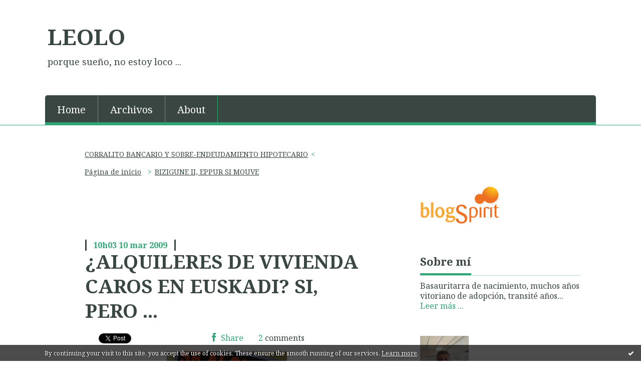

--- FILE ---
content_type: text/html; charset=utf-8
request_url: http://leolo.blogspirit.com/archive/2009/03/12/%C2%BFalquileres-de-vivienda-caros-en-euskadi.html
body_size: 13851
content:
<!DOCTYPE html>
<!--[if lte IE 6]><html class="ie6 ie67 ie678" lang="es"><![endif]-->
<!--[if IE 7]><html class="ie7 ie67 ie678" lang="es"><![endif]-->
<!--[if IE 8]><html class="ie8 ie678" lang="es"><![endif]-->
<!--[if IE 9]><html class="ie9" lang="es"><![endif]-->
<!--[if (gt IE 9)|!(IE)]<!--><html lang="es"><!--<![endif]-->
<head>
<meta charset="UTF-8"/>
<title>¿ALQUILERES DE VIVIENDA CAROS EN EUSKADI? SI, PERO ... - LEOLO</title>
<meta name="viewport" content="width=device-width,initial-scale=1"/>
<meta name="description" content="Leo en varios medios de comunicación que en Euskadi tenemos los alquileres mas caros de toda España . El titular, como otros muchos, es, sin más,..."/>
<meta name="keywords" content="vivienda,alquiler,precios de los alquileres,políticas públicas de vivienda y suelo,gobierno vasco,fotocasa,lozone"/>
<meta name="robots" content="index,follow"/>
<meta property="og:title" content="¿ALQUILERES DE VIVIENDA CAROS EN EUSKADI? SI, PERO ... - LEOLO"/>
<meta property="og:description" content="Leo en varios medios de comunicación que en Euskadi tenemos los alquileres mas caros de toda España . El titular, como otros muchos, es, sin más,..."/>
<meta property="og:image" content="https://size.blogspirit.net/blogspirit.com/leolo/560/media/00/00/1014842363.jpg"/>
<link rel="stylesheet" href="https://static.blogspirit.com/backend/skins/skin8/2da575.css"/>
<link rel="stylesheet" href="/style.css?1728297929"/>
<!--[if (gt IE 8)|!(IE)]<!-->
<link href="https://fonts.googleapis.com/css?family=Noto+Serif:400,400italic,700,700italic|" rel="stylesheet"/>
<!--<![endif]-->
<!--[if lte IE 8]>
<link href="https://fonts.googleapis.com/css?family=Noto+Serif:400" rel="stylesheet"/>
<link href="https://fonts.googleapis.com/css?family=Noto+Serif:400italic" rel="stylesheet"/>
<link href="https://fonts.googleapis.com/css?family=Noto+Serif:700" rel="stylesheet"/>
<link href="https://fonts.googleapis.com/css?family=Noto+Serif:700italic" rel="stylesheet"/>
<![endif]-->
<link rel="stylesheet" href="https://static.blogspirit.com/backend/css/font/font-awesome.min.css"/>
<!--[if IE 7]><link rel="stylesheet" href="https://static.blogspirit.com/backend/css/font/font-awesome-ie7.min.css"/><![endif]--><link rel="shortcut icon" href="https://static.blogspirit.com/backend/graphics/favicon.ico"/>
<link rel="alternate" type="application/atom+xml" title="Atom" href="http://leolo.blogspirit.com/atom.xml"/>
<link rel="alternate" type="application/rss+xml" title="RSS" href="http://leolo.blogspirit.com/index.rss"/>
<link rel="EditURI" type="application/rsd+xml" title="RSD" href="https://www.blogspirit.com/admin/rsd/98967"/>
<link rel="start" href="http://leolo.blogspirit.com/" title="Home"/>
<link rel="canonical" href="http://leolo.blogspirit.com/archive/2009/03/12/¿alquileres-de-vivienda-caros-en-euskadi.html"/>
<link rel="prev" href="http://leolo.blogspirit.com/archive/2009/02/27/corralito-y-no-corralito-ladrillil.html" title="CORRALITO BANCARIO Y SOBRE-ENDEUDAMIENTO HIPOTECARIO"/><link rel="next" href="http://leolo.blogspirit.com/archive/2009/03/12/bizigune-ii-arranca.html" title="BIZIGUNE II, EPPUR SI MOUVE"/><!--[if lt IE 9]><script src="http://html5shiv.googlecode.com/svn/trunk/html5.js"></script><![endif]-->
<!-- start script --><script src="//platform.linkedin.com/in.js"></script><!-- end script --><style type="text/css">#banner-blogspirit-container img {    border-width: 0;}#banner-blogspirit-container {    border-bottom: 2px solid #7c7db4;    text-align: left;    background-color: #b6addb;    display: none;}#banner-blogspirit-left {    text-align: left;    background-color: transparent;    display: inline;}#banner-blogspirit-right {    float:right;    background-color:transparent;    display: inline;}</style>
<style type="text/css">
body {
margin-bottom: 0px;
}
#footer {
clear: both;
text-align: center;
font-size: 65%;
width: auto;
margin: 2em auto 0px auto;
color: #000;
line-height: 210%;
display: block;
padding: 5px 15px;
background: #fff;
border-top: 1px solid #000;
}
#footer a {
color: #000;
text-decoration: underline;
background-color: transparent;
display: inline;
}
#footer a:hover {
color: #000;
text-decoration: underline;
background-color: transparent;
display: inline;
}
</style>
</head><body id="page-permalink" itemscope="itemscope" itemtype="http://schema.org/WebPage">
<div data-cookie="off"><p data-close><a href="#" title="I have read this message"><span class="ui-icon ui-icon-check">Ok</span></a></p><p data-text>By continuing your visit to this site, you accept the use of cookies. These ensure the smooth running of our services. <a href="http://starter.blogspirit.com/cookies.html" title="Learn more about cookies" target="_blank">Learn more</a>.</p></div><style>[data-cookie]{display:none;position:fixed;backface-visibility:hidden;bottom:0;left:0;width:100%;background:black;background:url([data-uri]);color:white;padding:.5em 0;text-align:center;z-index:9999;}
[data-cookie~="on"]{display:block;}
[data-cookie] p{color:white;font-size:12px;margin:0;padding:0 .5em;line-height:1.3em;text-shadow:1px 0 3px rgba(0,0,0,1);}
[data-cookie] a{color:white;}
[data-cookie] [data-text]{margin:1px auto 0;text-align:left;max-width:980px;}
[data-cookie] [data-close]{float:right;margin:0 .5em;}
[data-cookie] .ui-icon{background-image: url(//download.jqueryui.com/themeroller/images/ui-icons_ffffff_256x240.png);}
.ui-icon-check {background-position: -64px -144px;}
.ui-icon {height: 16px;width: 16px;}
.ui-icon {background-repeat: no-repeat;display: block;overflow: hidden;text-indent: -99999px;}
@media print {[data-cookie]{display:none;}}
</style>
<div class="wrapper">
<div class="container">
<!--[if lte IE 7><p class="alert">You are using an <strong>outdated</strong> browser. Please <a href="http://browsehappy.com/" target="_blank">upgrade your browser</a>.</p><![endif]-->
<a href="#content" class="skip-link" accesskey="s">Skip to content</a>
<header class="header-main" role="banner" itemscope="itemscope" itemtype="http://schema.org/WPHeader">
<div class="main-inner">
<!-- start top --><div class="row-fluid"><div class="span9"><!-- widget heading on -->
<div class="box box-heading" id="box-heading-11154">
<div class="box-header">
<h1><a href="http://leolo.blogspirit.com/">LEOLO</a></h1>
</div>
<div class="box-body">
<h2>porque sueño, no estoy loco ...</h2>
</div>
</div>
<!-- widget heading off --></div></div><div class="row-fluid"><div class="span12"><!-- widget menu on -->
<div role="navigation" class="box box-menu box-menu-sticky" id="box-menu-11156">
<div class="box-body">
<span class="menu-switcher" id="display-navigation"><i class="icon icon-reorder"></i></span><nav role="navigation" id="navigation-to-display">
<ul role="menu">
<li role="menuitem"><a href="/">Home</a></li>
<li class="masked-on-mobile" role="menuitem"><a href="/archives">Archivos</a></li>
<li role="menuitem"><a href="/about.html">About</a></li>
<li class="revealed-on-mobile" role="menuitem" tabindex="-1"><a href="http://leolo.blogspirit.com/">Notas</a></li>
<li class="revealed-on-mobile" role="menuitem" tabindex="-1"><a href="http://leolo.blogspirit.com/archives#archive-categories">Categorías</a></li><li class="revealed-on-mobile" role="menuitem" tabindex="-1"><a href="http://leolo.blogspirit.com/archives#archive-months">Archivos</a></li>
</ul>
</nav>
</div>
</div>
<!-- widget menu off --></div></div><!-- end top --></div>
</header>
<div class="body-main" role="main">
<div class="main-inner">
<div class="row-fluid">
<div class="span8">
<main role="main">
<section class="content-intro">
<nav role="navigation" itemprop="breadcrumb">
<ul role="menu" class="article-nav">
<li role="menuitem" class="breadcrumb-previous"><a href="http://leolo.blogspirit.com/archive/2009/02/27/corralito-y-no-corralito-ladrillil.html">CORRALITO BANCARIO Y SOBRE-ENDEUDAMIENTO HIPOTECARIO</a></li><li role="menuitem" class="breadcrumb-root"><a href="http://leolo.blogspirit.com/">Página de inicio</a></li>
<li role="menuitem" class="breadcrumb-next"><a href="http://leolo.blogspirit.com/archive/2009/03/12/bizigune-ii-arranca.html">BIZIGUNE II, EPPUR SI MOUVE</a></li></ul>
</nav>
</section>
<section class="content" id="content" itemprop="mainContentOfPage">
<div class="content-body">
<!-- widget article on -->
<article class="box box-article" role="article" id="article1724426" itemscope="itemscope" itemtype="http://schema.org/BlogPosting" data-url="http://leolo.blogspirit.com/archive/2009/03/12/¿alquileres-de-vivienda-caros-en-euskadi.html">
<header class="box-header">
<div class="pre-article-title">
<div><!-- start post 1 --><!-- end post 1 --></div>
</div>
<span class="date box-article-date">
<time pubdate="pubdate" datetime="2009-03-10T10:03:00" itemprop="datePublished">
<span class="date-hour-minute">10h03</span>
<span class="date-day">10</span>
<span class="date-month-year">mar 2009</span>
</time>
</span>
<h1 itemprop="name headline"><a href="http://leolo.blogspirit.com/archive/2009/03/12/¿alquileres-de-vivienda-caros-en-euskadi.html">¿ALQUILERES DE VIVIENDA CAROS EN EUSKADI? SI, PERO ...</a></h1>
<div class="post-article-title">
<div><!-- start post 2 --><span class="box-article-link box-article-linkedin">
<script type="IN/Share" data-url="http://leolo.blogspirit.com/archive/2009/03/12/¿alquileres-de-vivienda-caros-en-euskadi.html"></script>
</span><span class="box-article-link box-article-twitter">
<a href="https://twitter.com/share" class="twitter-share-button" data-url="http://leolo.blogspirit.com/archive/2009/03/12/¿alquileres-de-vivienda-caros-en-euskadi.html" data-text="¿ALQUILERES DE VIVIENDA CAROS EN EUSKADI? SI, PERO ..." data-lang="es" data-count="horizontal">Tweet</a>
<script>!function(d,s,id){var js,fjs=d.getElementsByTagName(s)[0],p=/^http:/.test(d.location)?'http':'https';if(!d.getElementById(id)){js=d.createElement(s);js.id=id;js.src=p+'://platform.twitter.com/widgets.js';fjs.parentNode.insertBefore(js,fjs);}}(document, 'script', 'twitter-wjs');</script>
</span><span class="box-article-link box-article-facebook-like">
<iframe src="https://www.facebook.com/plugins/like.php?href=http%3A%2F%2Fleolo.blogspirit.com%2Farchive%2F2009%2F03%2F12%2F%C2%BFalquileres-de-vivienda-caros-en-euskadi.html&amp;layout=button_count&amp;show_faces=false&amp;width=100&amp;action=like&amp;colorscheme=light" scrolling="no" frameborder="0" allowTransparency="true" style="width:100px;height:22px"></iframe>
</span><span class="box-article-link box-article-facebook-share">
<a href="http://www.facebook.com/share.php?u=http%3A%2F%2Fleolo.blogspirit.com%2Farchive%2F2009%2F03%2F12%2F%C2%BFalquileres-de-vivienda-caros-en-euskadi.html&amp;t=%C2%BFALQUILERES+DE+VIVIENDA+CAROS+EN+EUSKADI%3F+SI%2C+PERO+..." target="_blank" rel="nofollow">
<span class="icon icon-facebook"></span>
<span class="social-action">Share</span>
</a>
</span><span class="box-article-link box-article-comments">
<a href="http://leolo.blogspirit.com/archive/2009/03/12/¿alquileres-de-vivienda-caros-en-euskadi.html#article-comments" rel="nofollow">
<span class="article-comments-pre"></span>
<span class="article-comments-count">2</span>&nbsp;<span class="article-comments-post">comments</span>
</a>
</span>
<!-- end post 2 --></div>
</div>
</header>
<section class="clearfix box-body" itemprop="articleBody">
<div style="text-align: center"><img src="http://leolo.blogspirit.com/media/00/00/1014842363.jpg" alt="2314812312_d6daf2b418.jpg" style="border-width: 0; margin: 0.7em 0;" id="media-329989" /></div> <p style="margin: 12pt 0cm; text-align: justify;" class="NotaPrensaEntradilla">Leo en varios medios de comunicación que <a href="http://www.noticiasdealava.com/ediciones/2009/03/11/sociedad/euskadi/d11eus15.1186371.php">en Euskadi tenemos los alquileres mas caros de toda España</a>. <strong>El titular, como otros muchos, es, sin más, mentira.</strong> Y me explico.</p> <p style="margin: 12pt 0cm; text-align: justify;" class="NotaPrensaEntradilla">Los medios han manejado el precio del metro cuadrado de vivienda libre en alquiler (11.57 euros el metro cuadrado) proporcionado por una empresa privada sin radicación en Euskadi (Fotocasa) y han deducido que ese es el precio del alquiler en Euskadi. La realidad es algo más compleja.</p> <p style="margin: 12pt 0cm; text-align: justify;" class="NotaPrensaEntradilla">El último estudio de oferta inmobiliaria del Gobierno Vasco determina que a diciembre del 2008 había en Euskadi 2.999 viviendas ofertadas en alquiler. Por seguir la misma metodología que el estudio de la empresa privada antes citada, tomaré el ratio de euros/metro cuadrado: el alquiler de vivienda libre en Euskadi está en el entorno de los 11.5 euros el metro cuadrado, pero el de vpo está en 4,5 euros el metro cuadrado y el de vivienda social en menos de 1.5 euros el metro cuadrado.</p> <p style="margin: 12pt 0cm; text-align: justify;" class="NotaPrensaEntradilla">Muchos os preguntaréis ¿y que más da a cuanto esté el metro cuadrado de alquiler protegido (pensando que es una parte marginal del mercado)? Sin embargo, la realidad es muy diferente. <span style="color: #000080;"><strong>Al menos el 65% de la oferta de vivienda en alquiler en Euskadi es vivienda protegida, social o alojamientos dotacionales.</strong> <span style="color: #000000;">Ni que decir tiene que en el resto de CCAA españolas el alquiler protegido es una parte marginal (por debajo del 2%) del total de la vivienda ofrecida en alquiler.</span></span></p> <p style="margin: 12pt 0cm; text-align: justify;" class="NotaPrensaEntradilla">De todo lo anterior se deduce que el precio de la vivienda en alquiler en Euskadi está por debajo de los 5 euros por metro cuadrado (si tenemos en cuenta el tamaño de la oferta y el precio del alquiler libre y el protegido), muy lejos de los 11,57 euros metro cuadrado del estudio de Fotocasa.&nbsp;<span style="color: #ff0000;"><strong>Obviamente Euskadi no tiene, en conjunto,&nbsp;los alquileres más caros de España, sino unos de los más baratos entre las CCAA de renta alta. Lo anterior, desgraciadamente no obsta para que Euskadi tenga alquileres de mercado muy caros.</strong></span></p> <p style="margin: 12pt 0cm; text-align: justify;" class="NotaPrensaEntradilla"><span style="color: #000000;">Dicho todo lo anterior, <strong>es evidente que la situación en Euskadi dista mucho de ser idílica.</strong> La oferta de vivienda en alquiler es todavía escasa y poco accesible. El mercado en este área no funciona (pocas viviendas que son o muy caras o de muy baja calidad en un entorno de escasa o deficiente profesionalización). Y las Administraciones solo recientemente han empezado a promocionar el alquiler público (disponemos ya de un parque de 17.000 viviendas públicas en alquiler, cuando en el año 2001 estábamos por debajo de las 700) y, hasta la fecha, no disponen de un servicio público de alquiler con dimensión suficiente como para compararse con sus homólogos del norte y centro de la UE.</span></p> <p style="margin: 12pt 0cm; text-align: justify;" class="NotaPrensaEntradilla"><span style="color: #000000;">Sea como sea, aprovecho mi blog para matizar las inexactitudes que se dicen en los medios de comunicación, en este caso sobre el precio del alquiler en Euskadi,&nbsp;como consecuencia de la caída en el olvido de aquella sana costumbre de contrastar las fuentes, algo que se hacía en el periodismo de principios del siglo XX, pero que hoy ya casi nadie y casi nunca se hace.</span></p> <p style="margin: 12pt 0cm; text-align: justify;" class="NotaPrensaEntradilla">&nbsp;&nbsp;</p> <p style="text-align: left;"><span class="technoratitag"><b><span style="text-decoration: underline;">ARTICULOS ANTERIORES EN ESTE BLOG QUE TRATAN DE&nbsp;TEMAS RELACIONADOS&nbsp;Y QUE PUEDE INTERESARTE:</span></b></span></p> <ul> <li><a href="http://leolo.blogspirit.com/archive/2009/02/12/2001-2008-parque-publico-de-alquiler-en-euskadi.html">PARQUE PUBLICO DE ALQUILER EN EUSKADI</a></li> <li><a href="http://leolo.blogspirit.com/archive/2009/02/04/entrevista-a-jesus-leal.html">¿PORQUE COMPRAR UNA VIVIENDA SI LUEGO VIVIMOS ALQUILADOS AL BANCO?</a></li> <li><a href="http://leolo.blogspirit.com/archive/2009/02/08/no-mas-vivienda-y-si-mas-alquiler-asequible.html">NO MAS VIVIENDA Y SI MAS VIVIENDA ASEQUIBLE EN ALQUILER</a></li> <li><a href="http://leolo.blogspirit.com/archive/2009/02/02/vivienda-social-en-alquiler-para-los-parados-que-pierdan-su.html">VIVIENDA SOCIAL EN ALQUILER PARA LOS PARADOS QUE PIERDAN SU VIVIENDA (EN EUSKADI)</a></li> <li><a href="http://leolo.blogspirit.com/archive/2009/02/04/entrevista-iker.html">NUNCA HEMOS VISTO DEFENDER EL ALQUILER A LOS AYUNTAMIENTOS VASCOS COMO AHORA</a></li> <li><a href="http://leolo.blogspirit.com/archive/2009/02/09/delicioso-editorial-de-el-diario-el-correo-sobre-la-vivienda.html">NOVEDOSO EDITORIAL DEL DIARIO EL CORREO SOBRE LA VIVIENDA</a></li> <li><a href="http://leolo.blogspirit.com/archive/2009/01/07/se-nos-va-una-buena-oportunidad-de-configurar-el-servicio-pu.html">VAMOS A PERDER EL TREN DEL SERVICIO PUBLICO DE VIVIENDA EN ESPAÑA</a></li> <li><a href="http://leolo.blogspirit.com/archive/2009/01/05/%C2%BFpor-fin-nueva-cultura-del-alquiler.html">¿POR FIN UNA NUEVA CULTURA DEL ALQUILER?</a></li> <li><a href="http://leolo.blogspirit.com/archive/2008/12/02/los-alquileres-sociales-del-pse-de-patxi-lopez.html">LOS ALQUILERES "SOCIALES" DEL PSE DE PATXI LOPEZ</a></li> <li><a href="http://leolo.blogspirit.com/archive/2008/11/21/ya-no-hay-excusas-para-configurar-un-parque-de-alquiler-publ.html">YA NO HAY EXCUSAS EN EUSKADI PARA NO TENER UN PARQUE PUBLICO DE ALQUILER</a></li> <li><a href="http://leolo.blogspirit.com/archive/2008/11/04/tratando-de-aprovechar-la-crisis-del-sector-inmobiliario-a-f.html">APROVECHANDO LA CRISIS DEL SECTOR INMOBILIARIO A FAVOR DEL ALQUILER SOCIAL Y DE LA MOVILIZACION DE VIVIENDA VACIA</a></li> <li><a href="http://leolo.blogspirit.com/archive/2007/10/29/bizigune-funciona-bizigune-cumple-bizigune-evoluciona.html">BIZIGUNE FUNCIONA, BIZIGUNE CUMPLE, BIZIGUNE EVOLUCIONA</a></li> <li><a href="http://leolo.blogspirit.com/archive/2008/06/24/matizadas-reglas-de-calculo-de-los-alquilres-protegidos.html">PERFECCIONAMIENTO DE LAS REGLAS DE CALCULO DE LOS ALQUILERES PROTEGIDOS EN EUSKADI</a></li> <li><a href="http://leolo.blogspirit.com/archive/2007/11/15/15.html">MAS RECURSOS PARA LOS AYUNTAMIENTOS VASCOS PARA PROMOVER MAS VIVIENDA PROTEGIDA, ESPECIALMENTE EN ALQUILER</a></li> <li><a href="http://leolo.blogspirit.com/archive/2006/11/10/la-apuesta-del-gobierno-vasco-por-el-alquiler-de-la-vivienda.html">LA APUESTA POR EL ALQUILER DE VIVIENDA PROTEGIDA DEL GOBIERNO VASCO</a></li> <li><a href="http://leolo.blogspirit.com/archive/2007/12/06/ataque-a-la-vivienda-protegida-en-alquiler.html">¿QUE ALQUILER DE VIVIENDA PROTEGIDA CONSIDERAS JUSTO DESDE EL PUNTO DE VISTA SOCIAL?</a></li> <li><a href="http://leolo.blogspirit.com/archive/2007/10/20/el-ararteko-y-la-vivienda.html">EL ARARTEKO Y LA VIVIENDA PROTEGIDA EN ALQUILER</a>&nbsp;&nbsp;</li> <li><a href="http://leolo.blogspirit.com/archive/2007/12/04/la-intervencion-publica-en-el-alquiler-en-holanda.html">LA INTERVENCION PUBLICA EN MATERIA DE ALQUILER EN HOLANDA</a></li> <li><a href="http://leolo.blogspirit.com/archive/2007/11/05/agradecimiento-a-los-ayuntamientos-de-bilbao-y-donosti-por-m.html">AGRADECIMIENTO A LOS AYUNTAMIENTOS DE DONOSTI Y BILBAO POR SU LABOR EN MATERIA DE ALQUILER DE VIVIENDA PROTEGIDA</a></li> <li><a href="http://leolo.blogspirit.com/archive/2007/11/30/cooperativas-de-alquiler-una-buena-experienca-en-suecia-que.html">SUECIA: COOPERATIVAS DE ALQUILER</a></li> </ul> <p style="margin: 0cm 0cm 0pt; text-align: justify; tab-stops: list 36.0pt; mso-list: l0 level1 lfo1;">&nbsp;</p> <p style="margin: 0cm 0cm 0pt; text-align: justify; tab-stops: list 36.0pt; mso-list: l0 level1 lfo1;"><span class="technoratitag">Technorati Tags: <a rel="tag" href="http://www.technorati.com/tags/PSE">vivienda</a>, <a rel="tag" href="http://www.technorati.com/tags/Patxi+Lopez">alquiler</a>, <a rel="tag" href="http://www.technorati.com/tags/presupuestos+2009">precios de los alquileres</a>, <a rel="tag" href="http://www.technorati.com/tags/vivienda">políticas públicas de vivienda y suelo</a>, <a rel="tag" href="http://www.technorati.com/tags/gobierno+vasco">gobierno vasco</a>, <a rel="tag" href="http://www.technorati.com/tags/plan+director+de+vivienda+2006-2009">fotocasa</a></span>&nbsp;</p> <p style="margin: 12pt 0cm 0pt; text-align: justify;" class="MsoNormal">&nbsp;</p> 
</section>
<section class="article-bottom">
<div><!-- start post 3 --><span class="box-article-link box-article-permalink">
<a href="http://leolo.blogspirit.com/archive/2009/03/12/¿alquileres-de-vivienda-caros-en-euskadi.html" id="a"><i class="icon icon-link"></i> Permalink</a>
</span><!-- widget categories on -->
<span class="box-article-link box-article-categories">Categories: <a href="http://leolo.blogspirit.com/vivienda_urbanismo_ot_y_ma">Vivienda, Urbanismo, OT y MA</a></span><!-- widget categories off --><!-- widget tags on -->
<span class="box-article-link box-article-tags" itemprop="keywords">Tags:  <a href="http://leolo.blogspirit.com/tag/vivienda">vivienda</a>, <a href="http://leolo.blogspirit.com/tag/alquiler">alquiler</a>, <a href="http://leolo.blogspirit.com/tag/precios+de+los+alquileres">precios de los alquileres</a>, <a href="http://leolo.blogspirit.com/tag/pol%C3%ADticas+p%C3%BAblicas+de+vivienda+y+suelo">políticas públicas de vivienda y suelo</a>, <a href="http://leolo.blogspirit.com/tag/gobierno+vasco">gobierno vasco</a>, <a href="http://leolo.blogspirit.com/tag/fotocasa">fotocasa</a></span><!-- widget tags off --><!-- end post 3 --></div>
</section>
<section id="article-comments" class="article-comments">
<header class="article-comments-header">
<h1>Comentarios</h1>
</header>
<div class="article-comments-body">
<ul role="list" class="comments-list">
<li role="listitem">
<article id="c2169903" class="comment comment-parent">
<header class="comment-header">
</header>
<div class="comment-body">
<p>seamos objetivos por favor, es lógico analizar la vivienda libre, que es la única "libre", a lo que la mayoría de la gente podemos optar a cuenta de las medidas restrictivas de cualquier objeto de protección oficial. Aparte podrían hacer el ranking con las poblaciones con alquiler protegido mas barato... o mas caro... pero la realidad es que aqui la vivienda es mas cara que en el resto del estado</p>
</div>
<footer class="comment-footer">
<p class="comment-info">
<span class="comment-info-author-date">
<span class="comment-info-author">Anotado por: <span class="comment-author-name">maribel</span></span>
<time class="comment-info-date" pubdate="pubdate" datetime="2009-03-13T20:32:03">
<span class="date-hour-minute">20h32</span>
-
<span class="date-day">viernes 13</span>
<span class="date-month-year">marzo 2009</span>
</time></span>
</p>
</footer>
</article>
</li>
<li role="listitem">
<article id="c2170498" class="comment comment-parent">
<header class="comment-header">
</header>
<div class="comment-body">
<p>maribel, entiendo que la objetiva es usted y el subjetivo soy yo. No es un buen punto de partida para debatir. Pero ...<br>
<br>
Vayamos por partes. Si usted cumple con los requisitos de vivienda protegida no le puede ser indiferente que haya o no vivienda protegida en alquiler y cual sea su precio. En este campo, al tener ahora más de 17.000 viviendas en alquiler público hay un colectivo de personas a las que no les da lo mismo que el metro cuadrado de vivienda protegida en alquiler esté entre 1 y 4 euros el metro cuadrado, mientras que el del mercado esté a 11.57. Esas 17.000 familias tienen claro que la cosa no es irrelevante. Ciertamente esas 17.000 viviendas aún son pocas y la sociedad vasca debería disponer, al menos, de un parque de unas 50.000 viviendas en alquiler público. <br>
<br>
Si usted no cumple con los requisitos de vivienda protegida, es claro que solo le interesa saber cuanto cuesta el alquiler de mercado. Y este en Euskadi es escaso y caro. Pero quiero advertirle que la sociedad vasca tiene en sus manos algunos de los elementos para conseguir un mercado privado de alquiler profeisonalizado, dimensionado y accesible. Disponemos de la fiscalidad, de la capacidad de movilizar vivienda vacía con incentivos públicos y de la capacidad de presión que haga el alquiler público sobre el privado (como ocurre en muchos países de la UE). Pero hay factores importantes en relación al mercado del alquiler que dependen de Gobierno y Parlamento españoles.<br>
<br>
Sea como fuere, cuando usted dice que la vivienda (libre) es más cara en Euskadi que en el resto del Estado, creo que está usando un cliche machacado por los medios de "comunicación" vascos. La realidad es que si uno se da una vuelta por Madrid, Catalunya, Valencia, La Rioja, Navarra, Baleares, etc se ve vivienda tan o más cara que la de aqui. Pero supongo que digo todo esto por mi carga de subjetividad y no por haber estudiado los precios del mercado durante años.<br>
<br>
Muchas gracias por su intervención y pase por aqui siempre que quiera. Aunque un poco más de respeto será siempre bienvenido.<br>
<br>
Un saludo,</p>
</div>
<footer class="comment-footer">
<p class="comment-info">
<span class="comment-info-author-date">
<span class="comment-info-author">Anotado por: <span class="comment-author-name"><a target="_blank" href="http://leolo.blogspirit.com" title="leolo" rel="nofollow">leolo</a></span></span>
<time class="comment-info-date" pubdate="pubdate" datetime="2009-03-15T13:10:05">
<span class="date-hour-minute">13h10</span>
-
<span class="date-day">domingo 15</span>
<span class="date-month-year">marzo 2009</span>
</time></span>
</p>
</footer>
</article>
</li>
</ul>
</div>
<footer class="article-comments-footer">
</footer></section>
<footer class="box-footer">
<p>Los comentarios son cerrados</p>
</footer>
</article>
<!-- widget article off --></div>
</section>
</main>
</div>
<div class="span4">
<aside role="complementary" class="aside aside-1" itemscope="itemscope" itemtype="http://schema.org/WPSideBar">
<!-- start column 1 --><!-- widget powered by on -->
<article class="box box-by" id="box-by-56631">
<div class="box-body">
<p class="description">
<a href="https://www.blogspirit.com/" class="by-blogspirit"><img src="https://static.blogspirit.com/backend/images/front/blogspirit.png" alt=""/></a>
</p>
</div>
</article>
<!-- widget powered by off --><!-- widget about on -->
<article class="box box-about" id="box-about-11124">
<header class="box-header">
<h1><i class="icon icon-info-sign"></i><span class="box-title-text">Sobre mí</span></h1>
</header>
<div class="box-body">
<p class="description" itemscope="itemscope" itemtype="http://schema.org/AboutPage">
<span itemprop="description"> Basauritarra de nacimiento, muchos años vitoriano de adopción, transité años...</span>
<a href="http://leolo.blogspirit.com/about.html" itemprop="url">
Leer más ...</a>
</p>
</div>
</article>
<!-- widget about off --><!-- widget yourphoto on -->
<article class="box box-photo" id="box-photo-11145">
<div class="box-body">
<figure>
<span class="picture">
<img src="http://leolo.blogspirit.com/media/01/01/2794447139.jpg" width="97" height="130" alt="Javier Burón Cuadrado"/>
</span>
</figure>
</div>
</article>
<!-- widget yourphoto off -->
<!-- widget custom on -->
<article class="box box-custom" id="box-custom-11179">
<div class="box-body clearfix">
<a href="http://www.linkedin.com/profile/edit?trk=hb_tab_pro_top//" target="_blank">Mi Linkedin</a><br/>
</div>
</article>
<!-- widget custom off --><!-- widget custom on -->
<article class="box box-custom" id="box-custom-11176">
<div class="box-body clearfix">
<a href="https://twitter.com/javierburonc/" target="_blank">Mi Twitter</a><br/>
</div>
</article>
<!-- widget custom off --><!-- widget custom on -->
<article class="box box-custom" id="box-custom-11175">
<div class="box-body clearfix">
<a href="https://www.facebook.com/home.php#!/profile.php?id=100001200701039/" target="_blank">Mi Facebook</a><br/>
</div>
</article>
<!-- widget custom off --><!-- widget custom on -->
<article class="box box-custom" id="box-custom-11174">
<div class="box-body clearfix">
<a href="http://www.slideshare.net/javierburonc/" target="_blank">Mi Slideshare</a><br/>
</div>
</article>
<!-- widget custom off --><!-- widget posts on -->
<article class="box box-post" id="box-post-11147">
<header class="box-header">
<h1><i class="icon icon-comment"></i><span class="box-title-text">Notas recientes</span></h1>
</header>
<div class="box-body">
<ul role="list" class="list-dated recent-posts-list">
<li role="listitem">
<article class="recent-post" role="article" id="recent-post3136669" itemscope="itemscope" itemtype="http://schema.org/BlogPosting" data-url="http://leolo.blogspirit.com/archive/2019/04/12/cinco-pensamientos-magicos-a-evitar-en-materia-de-vivienda-y-3136669.html">
<header class="recent-post-header">
<span class="date recent-post-date">
<time pubdate="pubdate" datetime="2019-04-12T08:12:00" itemprop="datePublished">
<span class="date-hour-minute">08h12</span>
<span class="date-day">12</span>
<span class="date-month-year">abr 2019</span>
</time>
</span>
<h1 class="recent-post-title"><a href="http://leolo.blogspirit.com/archive/2019/04/12/cinco-pensamientos-magicos-a-evitar-en-materia-de-vivienda-y-3136669.html">CINCO PENSAMIENTOS MAGICOS A EVITAR EN MATERIA...</a></h1>
</header>
<div class="recent-post-body">
<p>   
Esta semana  eldiario.es  me ha publicado un...<p>
</div>
</article>
</li>
<li role="listitem">
<article class="recent-post" role="article" id="recent-post3136575" itemscope="itemscope" itemtype="http://schema.org/BlogPosting" data-url="http://leolo.blogspirit.com/archive/2019/04/09/el-nuevo-decreto-ley-de-vivienda-de-la-generalitat-muchos-ma-3136575.html">
<header class="recent-post-header">
<span class="date recent-post-date">
<time pubdate="pubdate" datetime="2019-03-29T08:49:00" itemprop="datePublished">
<span class="date-hour-minute">08h49</span>
<span class="date-day">29</span>
<span class="date-month-year">mar 2019</span>
</time>
</span>
<h1 class="recent-post-title"><a href="http://leolo.blogspirit.com/archive/2019/04/09/el-nuevo-decreto-ley-de-vivienda-de-la-generalitat-muchos-ma-3136575.html">EL NUEVO DECRETO LEY DE VIVIENDA DE LA...</a></h1>
</header>
<div class="recent-post-body">
<p>   
Recientemente ha sido aprobado un nuevo decreto...<p>
</div>
</article>
</li>
<li role="listitem">
<article class="recent-post" role="article" id="recent-post3135708" itemscope="itemscope" itemtype="http://schema.org/BlogPosting" data-url="http://leolo.blogspirit.com/archive/2019/03/25/foro-de-vivienda-y-rehabilitacion-de-barcelona-fhar2019-3135708.html">
<header class="recent-post-header">
<span class="date recent-post-date">
<time pubdate="pubdate" datetime="2019-03-24T21:11:00" itemprop="datePublished">
<span class="date-hour-minute">21h11</span>
<span class="date-day">24</span>
<span class="date-month-year">mar 2019</span>
</time>
</span>
<h1 class="recent-post-title"><a href="http://leolo.blogspirit.com/archive/2019/03/25/foro-de-vivienda-y-rehabilitacion-de-barcelona-fhar2019-3135708.html">FORO DE VIVIENDA Y REHABILITACION DE BARCELONA...</a></h1>
</header>
<div class="recent-post-body">
<p>   
Ya pasó la semana del Foro de Vivienda y...<p>
</div>
</article>
</li>
<li role="listitem">
<article class="recent-post" role="article" id="recent-post3135707" itemscope="itemscope" itemtype="http://schema.org/BlogPosting" data-url="http://leolo.blogspirit.com/archive/2019/03/24/los-precios-del-alquiler-de-vivienda-tocan-techo-en-barcelon-3135707.html">
<header class="recent-post-header">
<span class="date recent-post-date">
<time pubdate="pubdate" datetime="2019-02-28T20:36:00" itemprop="datePublished">
<span class="date-hour-minute">20h36</span>
<span class="date-day">28</span>
<span class="date-month-year">feb 2019</span>
</time>
</span>
<h1 class="recent-post-title"><a href="http://leolo.blogspirit.com/archive/2019/03/24/los-precios-del-alquiler-de-vivienda-tocan-techo-en-barcelon-3135707.html">LOS PRECIOS DEL ALQUILER DE VIVIENDA TOCAN...</a></h1>
</header>
<div class="recent-post-body">
<p>   
Hace unos días Josep María Montaner, Regidor de...<p>
</div>
</article>
</li>
<li role="listitem">
<article class="recent-post" role="article" id="recent-post3135705" itemscope="itemscope" itemtype="http://schema.org/BlogPosting" data-url="http://leolo.blogspirit.com/archive/2019/03/24/nada-de-recortes-en-rehabiltacion-en-la-ciudad-de-barcelona-3135705.html">
<header class="recent-post-header">
<span class="date recent-post-date">
<time pubdate="pubdate" datetime="2019-02-03T19:58:00" itemprop="datePublished">
<span class="date-hour-minute">19h58</span>
<span class="date-day">03</span>
<span class="date-month-year">feb 2019</span>
</time>
</span>
<h1 class="recent-post-title"><a href="http://leolo.blogspirit.com/archive/2019/03/24/nada-de-recortes-en-rehabiltacion-en-la-ciudad-de-barcelona-3135705.html">NADA DE RECORTES EN REHABILTACION (en la ciudad...</a></h1>
</header>
<div class="recent-post-body">
<p>   
El pasado día 7 de febrero Josep María Montaner,...<p>
</div>
</article>
</li>
<li role="listitem">
<article class="recent-post" role="article" id="recent-post3127753" itemscope="itemscope" itemtype="http://schema.org/BlogPosting" data-url="http://leolo.blogspirit.com/archive/2018/12/23/ciclo-pensar-barcelona-del-cercle-d-economia-vivienda-y-cohe-3127753.html">
<header class="recent-post-header">
<span class="date recent-post-date">
<time pubdate="pubdate" datetime="2018-11-21T12:31:00" itemprop="datePublished">
<span class="date-hour-minute">12h31</span>
<span class="date-day">21</span>
<span class="date-month-year">nov 2018</span>
</time>
</span>
<h1 class="recent-post-title"><a href="http://leolo.blogspirit.com/archive/2018/12/23/ciclo-pensar-barcelona-del-cercle-d-economia-vivienda-y-cohe-3127753.html">CICLO "PENSAR BARCELONA" DEL CERCLE D'ECONOMIA:...</a></h1>
</header>
<div class="recent-post-body">
<p>   
El pasado 7 de noviembre el  Cercle d'Economía ,...<p>
</div>
</article>
</li>
<li role="listitem">
<article class="recent-post" role="article" id="recent-post3136670" itemscope="itemscope" itemtype="http://schema.org/BlogPosting" data-url="http://leolo.blogspirit.com/archive/2019/04/12/se-busca-socio-privado-para-empresa-mixta-metropolitana-de-a-3136670.html">
<header class="recent-post-header">
<span class="date recent-post-date">
<time pubdate="pubdate" datetime="2018-11-08T08:27:00" itemprop="datePublished">
<span class="date-hour-minute">08h27</span>
<span class="date-day">08</span>
<span class="date-month-year">nov 2018</span>
</time>
</span>
<h1 class="recent-post-title"><a href="http://leolo.blogspirit.com/archive/2019/04/12/se-busca-socio-privado-para-empresa-mixta-metropolitana-de-a-3136670.html">SE BUSCA SOCIO PRIVADO PARA EMPRESA MIXTA...</a></h1>
</header>
<div class="recent-post-body">
<p>   
Esta semana La Vanguardia me ha publicado un  breve...<p>
</div>
</article>
</li>
<li role="listitem">
<article class="recent-post" role="article" id="recent-post3127723" itemscope="itemscope" itemtype="http://schema.org/BlogPosting" data-url="http://leolo.blogspirit.com/archive/2018/12/22/politicas-publicas-de-vivienda-no-silver-bullet-no-shortcuts-3127723.html">
<header class="recent-post-header">
<span class="date recent-post-date">
<time pubdate="pubdate" datetime="2018-10-27T11:37:00" itemprop="datePublished">
<span class="date-hour-minute">11h37</span>
<span class="date-day">27</span>
<span class="date-month-year">oct 2018</span>
</time>
</span>
<h1 class="recent-post-title"><a href="http://leolo.blogspirit.com/archive/2018/12/22/politicas-publicas-de-vivienda-no-silver-bullet-no-shortcuts-3127723.html">POLITICAS PUBLICAS LOCALES DE VIVIENDA: NO...</a></h1>
</header>
<div class="recent-post-body">
<p>   
Con demasiada frecuencia se leen y escuchan...<p>
</div>
</article>
</li>
<li role="listitem">
<article class="recent-post" role="article" id="recent-post3125140" itemscope="itemscope" itemtype="http://schema.org/BlogPosting" data-url="http://leolo.blogspirit.com/archive/2018/10/12/acuerdo-psoe-up-ecp-em-pge2019-apuntes-sobre-las-medidas-en-3125140.html">
<header class="recent-post-header">
<span class="date recent-post-date">
<time pubdate="pubdate" datetime="2018-10-13T19:42:00" itemprop="datePublished">
<span class="date-hour-minute">19h42</span>
<span class="date-day">13</span>
<span class="date-month-year">oct 2018</span>
</time>
</span>
<h1 class="recent-post-title"><a href="http://leolo.blogspirit.com/archive/2018/10/12/acuerdo-psoe-up-ecp-em-pge2019-apuntes-sobre-las-medidas-en-3125140.html">ACUERDO PSOE - UP/ECP/EM PGE2019: APUNTES (de...</a></h1>
</header>
<div class="recent-post-body">
<p>   
La noche del miércoles al jueves el Presidente...<p>
</div>
</article>
</li>
<li role="listitem">
<article class="recent-post" role="article" id="recent-post3120359" itemscope="itemscope" itemtype="http://schema.org/BlogPosting" data-url="http://leolo.blogspirit.com/archive/2018/09/29/encuentro-sobre-cohousing-cohabitatge-en-barcelona-3120359.html">
<header class="recent-post-header">
<span class="date recent-post-date">
<time pubdate="pubdate" datetime="2018-09-29T10:38:00" itemprop="datePublished">
<span class="date-hour-minute">10h38</span>
<span class="date-day">29</span>
<span class="date-month-year">sep 2018</span>
</time>
</span>
<h1 class="recent-post-title"><a href="http://leolo.blogspirit.com/archive/2018/09/29/encuentro-sobre-cohousing-cohabitatge-en-barcelona-3120359.html">ENCUENTRO SOBRE COHOUSING/COHABITATGE EN BARCELONA</a></h1>
</header>
<div class="recent-post-body">
<p>   
El pasado sábado, algunas personas del equipo de...<p>
</div>
</article>
</li>
</ul>
</div>
</article>
<!-- widget posts off --><!-- widget comments on -->
<article class="box box-comment" id="box-comment-11134">
<header class="box-header">
<h1><i class="icon icon-comments"></i><span class="box-title-text">Comentarios recientes</span></h1>
</header>
<div class="box-body">
<ul role="list" class="list-dated recent-comments-list">
<li role="listitem">
<article class="recent-comment" role="article" id="recent-comment3070291" itemscope="itemscope" itemtype="http://schema.org/BlogPosting" data-url="http://leolo.blogspirit.com/archive/2019/03/25/foro-de-vivienda-y-rehabilitacion-de-barcelona-fhar2019-3135708.html#c3070291">
<header class="recent-comment-header">
<span class="date recent-comment-date">
<time pubdate="pubdate" datetime="2019-03-26T15:52:44" itemprop="datePublished">
<span class="date-hour-minute">15h52</span>
<span class="date-day">26</span>
<span class="date-month-year">mar 2019</span>
</time>
</span>
<h1 class="recent-comment-title"><a href="http://leolo.blogspirit.com/archive/2019/03/25/foro-de-vivienda-y-rehabilitacion-de-barcelona-fhar2019-3135708.html#c3070291">Humberto</a> en <a href="http://leolo.blogspirit.com/archive/2019/03/25/foro-de-vivienda-y-rehabilitacion-de-barcelona-fhar2019-3135708.html">FORO DE VIVIENDA Y REHABILITACION DE BARCELONA...</a></h1>
</header>
<div class="recent-comment-body">
<p>Javier Buron Cuadrado.
Institut Municipal de l´Habitatge...<p>
</div>
</article>
</li>
<li role="listitem">
<article class="recent-comment" role="article" id="recent-comment3056970" itemscope="itemscope" itemtype="http://schema.org/BlogPosting" data-url="http://leolo.blogspirit.com/archive/2018/09/29/encuentro-sobre-cohousing-cohabitatge-en-barcelona-3120359.html#c3056970">
<header class="recent-comment-header">
<span class="date recent-comment-date">
<time pubdate="pubdate" datetime="2018-10-04T15:29:15" itemprop="datePublished">
<span class="date-hour-minute">15h29</span>
<span class="date-day">04</span>
<span class="date-month-year">oct 2018</span>
</time>
</span>
<h1 class="recent-comment-title"><a href="http://leolo.blogspirit.com/archive/2018/09/29/encuentro-sobre-cohousing-cohabitatge-en-barcelona-3120359.html#c3056970">Cristina Cuesta Lerín</a> en <a href="http://leolo.blogspirit.com/archive/2018/09/29/encuentro-sobre-cohousing-cohabitatge-en-barcelona-3120359.html">ENCUENTRO SOBRE COHOUSING/COHABITATGE EN BARCELONA</a></h1>
</header>
<div class="recent-comment-body">
<p>Gracias, Javier. 
Felicidades Barcelona por el empuje a...<p>
</div>
</article>
</li>
<li role="listitem">
<article class="recent-comment" role="article" id="recent-comment3054097" itemscope="itemscope" itemtype="http://schema.org/BlogPosting" data-url="http://leolo.blogspirit.com/archive/2018/09/11/first-thing-first-produccion-municipal-de-vpo-para-alquiler-3119764.html#c3054097">
<header class="recent-comment-header">
<span class="date recent-comment-date">
<time pubdate="pubdate" datetime="2018-09-24T12:41:29" itemprop="datePublished">
<span class="date-hour-minute">12h41</span>
<span class="date-day">24</span>
<span class="date-month-year">sep 2018</span>
</time>
</span>
<h1 class="recent-comment-title"><a href="http://leolo.blogspirit.com/archive/2018/09/11/first-thing-first-produccion-municipal-de-vpo-para-alquiler-3119764.html#c3054097">Leolo</a> en <a href="http://leolo.blogspirit.com/archive/2018/09/11/first-thing-first-produccion-municipal-de-vpo-para-alquiler-3119764.html">FIRST THINGS FIRST: PRODUCCION MUNICIPAL DE VPO...</a></h1>
</header>
<div class="recent-comment-body">
<p>Gracias por tu comentario Alberto. Como sabes si tan...<p>
</div>
</article>
</li>
<li role="listitem">
<article class="recent-comment" role="article" id="recent-comment3053348" itemscope="itemscope" itemtype="http://schema.org/BlogPosting" data-url="http://leolo.blogspirit.com/archive/2018/09/11/first-thing-first-produccion-municipal-de-vpo-para-alquiler-3119764.html#c3053348">
<header class="recent-comment-header">
<span class="date recent-comment-date">
<time pubdate="pubdate" datetime="2018-09-12T16:51:51" itemprop="datePublished">
<span class="date-hour-minute">16h51</span>
<span class="date-day">12</span>
<span class="date-month-year">sep 2018</span>
</time>
</span>
<h1 class="recent-comment-title"><a href="http://leolo.blogspirit.com/archive/2018/09/11/first-thing-first-produccion-municipal-de-vpo-para-alquiler-3119764.html#c3053348">alberto sanchis</a> en <a href="http://leolo.blogspirit.com/archive/2018/09/11/first-thing-first-produccion-municipal-de-vpo-para-alquiler-3119764.html">FIRST THINGS FIRST: PRODUCCION MUNICIPAL DE VPO...</a></h1>
</header>
<div class="recent-comment-body">
<p>Un ewfuerzo titánicoo con un equippo que sera èxceelente....<p>
</div>
</article>
</li>
<li role="listitem">
<article class="recent-comment" role="article" id="recent-comment2960391" itemscope="itemscope" itemtype="http://schema.org/BlogPosting" data-url="http://leolo.blogspirit.com/archive/2016/10/23/plan-estrategico-de-vivienda-del-ayuntamiento-de-barcelona-2-3081912.html#c2960391">
<header class="recent-comment-header">
<span class="date recent-comment-date">
<time pubdate="pubdate" datetime="2016-11-21T15:41:28" itemprop="datePublished">
<span class="date-hour-minute">15h41</span>
<span class="date-day">21</span>
<span class="date-month-year">nov 2016</span>
</time>
</span>
<h1 class="recent-comment-title"><a href="http://leolo.blogspirit.com/archive/2016/10/23/plan-estrategico-de-vivienda-del-ayuntamiento-de-barcelona-2-3081912.html#c2960391">krypton</a> en <a href="http://leolo.blogspirit.com/archive/2016/10/23/plan-estrategico-de-vivienda-del-ayuntamiento-de-barcelona-2-3081912.html">PLAN ESTRATEGICO DE VIVIENDA DEL AYUNTAMIENTO...</a></h1>
</header>
<div class="recent-comment-body">
<p>Muchos planes, muchas leyes y cobrar muchos impuestos es...<p>
</div>
</article>
</li>
<li role="listitem">
<article class="recent-comment" role="article" id="recent-comment2953582" itemscope="itemscope" itemtype="http://schema.org/BlogPosting" data-url="http://leolo.blogspirit.com/archive/2016/03/29/regulacion-del-mercado-de-alquiler-privado-en-europa-usan-mu-3069680.html#c2953582">
<header class="recent-comment-header">
<span class="date recent-comment-date">
<time pubdate="pubdate" datetime="2016-09-02T17:40:35" itemprop="datePublished">
<span class="date-hour-minute">17h40</span>
<span class="date-day">02</span>
<span class="date-month-year">sep 2016</span>
</time>
</span>
<h1 class="recent-comment-title"><a href="http://leolo.blogspirit.com/archive/2016/03/29/regulacion-del-mercado-de-alquiler-privado-en-europa-usan-mu-3069680.html#c2953582">Carmelina Curiosa</a> en <a href="http://leolo.blogspirit.com/archive/2016/03/29/regulacion-del-mercado-de-alquiler-privado-en-europa-usan-mu-3069680.html">DEBATAMOS SOBRE EL ALQUILER EN TIEMPOS DE...</a></h1>
</header>
<div class="recent-comment-body">
<p>Saludos desde Madrid, me ha gustado el artículo porque...<p>
</div>
</article>
</li>
<li role="listitem">
<article class="recent-comment" role="article" id="recent-comment2941067" itemscope="itemscope" itemtype="http://schema.org/BlogPosting" data-url="http://leolo.blogspirit.com/archive/2015/11/16/la-mesa-de-la-vivienda-cooperativa-de-barcelona-3066086.html#c2941067">
<header class="recent-comment-header">
<span class="date recent-comment-date">
<time pubdate="pubdate" datetime="2016-03-24T11:23:47" itemprop="datePublished">
<span class="date-hour-minute">11h23</span>
<span class="date-day">24</span>
<span class="date-month-year">mar 2016</span>
</time>
</span>
<h1 class="recent-comment-title"><a href="http://leolo.blogspirit.com/archive/2015/11/16/la-mesa-de-la-vivienda-cooperativa-de-barcelona-3066086.html#c2941067">leolo</a> en <a href="http://leolo.blogspirit.com/archive/2015/11/16/la-mesa-de-la-vivienda-cooperativa-de-barcelona-3066086.html">LA MESA DE LA VIVIENDA COOPERATIVA DE BARCELONA</a></h1>
</header>
<div class="recent-comment-body">
<p>Pol, ojalá así sea. 
Anotada queda tu oportuna...<p>
</div>
</article>
</li>
<li role="listitem">
<article class="recent-comment" role="article" id="recent-comment2940190" itemscope="itemscope" itemtype="http://schema.org/BlogPosting" data-url="http://leolo.blogspirit.com/archive/2015/11/16/la-mesa-de-la-vivienda-cooperativa-de-barcelona-3066086.html#c2940190">
<header class="recent-comment-header">
<span class="date recent-comment-date">
<time pubdate="pubdate" datetime="2016-03-14T10:39:51" itemprop="datePublished">
<span class="date-hour-minute">10h39</span>
<span class="date-day">14</span>
<span class="date-month-year">mar 2016</span>
</time>
</span>
<h1 class="recent-comment-title"><a href="http://leolo.blogspirit.com/archive/2015/11/16/la-mesa-de-la-vivienda-cooperativa-de-barcelona-3066086.html#c2940190">Pol</a> en <a href="http://leolo.blogspirit.com/archive/2015/11/16/la-mesa-de-la-vivienda-cooperativa-de-barcelona-3066086.html">LA MESA DE LA VIVIENDA COOPERATIVA DE BARCELONA</a></h1>
</header>
<div class="recent-comment-body">
<p>Hola Javier,
Estoy convencido que el modelo...<p>
</div>
</article>
</li>
</ul>
</div>
</article>
<!-- widget comments off -->
<!-- widget populartags on -->
<article class="box box-tag" id="box-tag-11151">
<header class="box-header">
<h1><i class="icon icon-tags"></i><span class="box-title-text">Tags más populares</span></h1>
</header>
<div class="box-body">
<ul class="popular-tags-list" role="list">
<li role="listitem"><a href="http://leolo.blogspirit.com/tag/vivienda+protegida" class="tag-6">vivienda protegida</a></li>
<li role="listitem"><a href="http://leolo.blogspirit.com/tag/Ezker+Batua+Berdeak" class="tag-8">Ezker Batua Berdeak</a></li>
<li role="listitem"><a href="http://leolo.blogspirit.com/tag/alquiler" class="tag-8">alquiler</a></li>
<li role="listitem"><a href="http://leolo.blogspirit.com/tag/Gobierno+Vasco" class="tag-1">Gobierno Vasco</a></li>
<li role="listitem"><a href="http://leolo.blogspirit.com/tag/pol%C3%ADticas+p%C3%BAblicas+de+vivienda" class="tag-7">políticas públicas de vivienda</a></li>
<li role="listitem"><a href="http://leolo.blogspirit.com/tag/vivienda" class="tag-7">vivienda</a></li>
<li role="listitem"><a href="http://leolo.blogspirit.com/tag/derecho+a+la+vivienda" class="tag-10">derecho a la vivienda</a></li>
<li role="listitem"><a href="http://leolo.blogspirit.com/tag/rehabilitaci%C3%B3n" class="tag-10">rehabilitación</a></li>
<li role="listitem"><a href="http://leolo.blogspirit.com/tag/servicio+p%C3%BAblico+de+vivienda" class="tag-10">servicio público de vivienda</a></li>
<li role="listitem"><a href="http://leolo.blogspirit.com/tag/Euskadi" class="tag-9">Euskadi</a></li>
</ul>
</div>
</article>
<!-- widget populartags off --><!-- widget albums on -->
<!-- widget albums off --><!-- widget newsletter on -->
<article class="box box-newsletter" id="box-newsletter-11141">
<header class="box-header">
<h1><i class="icon icon-envelope-alt"></i><span class="box-title-text">Boletín de noticias</span></h1>
</header>
<div class="box-body">
<form action="/apps/newsletter/index.php" method="post" name="form-newsletter-box-newsletter-11141" id="form-newsletter-box-newsletter-11141" class="form-newsletter">
<p class="form-action">
<span class="row-fluid">
<span class="span12">
<span class="form-field">
<label for="newsletter-subscribe-box-newsletter-11141" class="label-radio">
<input name="subscribe" id="newsletter-subscribe-box-newsletter-11141" type="radio" class="radio" value="1" checked="checked"/>
<span class="label-text">Suscribir</span>
</label>
</span>
<span class="form-field">
<label for="newsletter-unsubscribe-box-newsletter-11141" class="label-radio">
<input name="subscribe" id="newsletter-unsubscribe-box-newsletter-11141" type="radio" class="radio" value="0"/>
<span class="label-text">Darse de baja</span>
</label>
</span>
</span>
</span>
</p>
<p class="form-submit">
<span class="row-fluid">
<span class="span10">
<span class="form-field">
<input name="email" id="newsletter-email-box-newsletter-11141" type="email" placeholder="Type your email address" required="required"/>
</span>
</span>
<span class="span2">
<span class="form-button">
<input name="newsletter-submit-box-newsletter-11141" id="newsletter-submit-box-newsletter-11141" class="button" type="submit" value="OK"/>
<input type="hidden" name="signature" id="newsletter-signature-box-newsletter-11141" value="e1ade52a185ee9f0b4dd8a692b2cef044a5fdd79"/>
</span>
</span>
</span>
</p>
</form>
</div>
</article>
<!-- widget newsletter off --><!-- widget pages on -->
<!-- widget pages off --><!-- widget search on -->
<article class="box box-search" id="box-search-11148">
<header class="box-header">
<h1><i class="icon icon-search"></i><span class="box-title-text">Buscar</span></h1>
</header>
<div class="box-body">
<form class="form-search" name="form-box-search-11148" id="form-box-search-11148" role="search" method="get" action="/apps/search">
<p class="form-submit">
<span class="row-fluid">
<span class="span10">
<span class="form-field">
<input name="s" id="search-field-box-search-11148" type="search" placeholder="Type your search term" required="required"/>
<label class="error" for="search-field-box-search-11148" style="display:none"></label>
</span>
</span>
<span class="span2">
<span class="form-button">
<input name="search-submit-box-search-11148" id="search-submit-box-search-11148" class="button" type="submit" value="OK"/>
</span>
</span>
</span>
</p>
</form>
</div>
</article>
<!-- widget search off --><!-- widget sharing on -->
<article class="box box-sharing" id="box-sharing-11149">
<div class="box-body">
<ul role="list" class="sharing-list">
<li role="listitem"><a href="http://leolo.blogspirit.com/apps/contact/index.php" title="Email"><span class="icon-container"><i class="icon icon-envelope"></i><span class="mask-text">Email</span></span></a></li>
</ul>
</div>
</article>
<!-- widget sharing off --><!-- widget syndication on -->
<article class="box box-syndication" id="box-syndication-11150">
<div class="box-body">
<ul role="list" class="syndications-list">
<li role="listitem"><a href="http://leolo.blogspirit.com/index.rss" class="syndication-rss"><i class="icon icon-rss"></i> <span class="syndication-details">Subscribe to RSS</span></a></li>
<li role="listitem"><a href="http://leolo.blogspirit.com/atom.xml" class="syndication-xml"><i class="icon icon-rss"></i> <span class="syndication-details">Subscribe to ATOM</span></a></li>
</ul>
</div>
</article>
<!-- widget syndication off --><!-- widget custom on -->
<article class="box box-custom" id="box-custom-11173">
<header class="box-header">
<h1><i class="icon icon-star-empty"></i><span class="box-title-text">ADVERTENCIA LEGAL</span></h1>
</header>
<div class="box-body clearfix">
El autor no se hace responsable de los comentarios realizados por los internautas que visitan este blog. De los mismos son responsables unicamente sus autores. En todo caso, el autor de este blog se reserva el derecho a banear a aquellos internautas que alteren el buen tono y desarrollo de los debates. De la misma manera, el autor del este blog baneará a aquellos internautas que bordeen los tipos penales de la calumnia y la injuria.
</div>
</article>
<!-- widget custom off --><!-- end column 1 --></aside>
</div>
</div>
</div>
</div>
<footer class="footer-main" role="contentinfo" itemscope="itemscope" itemtype="http://schema.org/WPFooter">
<div class="main-inner">
<!-- start bottom --><div class="row-fluid"><div class="span6"><!-- widget heading on -->
<div class="box box-heading" id="box-heading-11158">
<div class="box-header">
<h1><a href="http://leolo.blogspirit.com/">LEOLO</a></h1>
</div>
<div class="box-body">
<h2>porque sueño, no estoy loco ...</h2>
</div>
</div>
<!-- widget heading off --></div><div class="span6"><!-- widget sharing on -->
<div class="box box-sharing" id="box-sharing-11160">
<div class="box-body">
<ul role="list" class="sharing-list">
<li role="listitem"><a href="http://leolo.blogspirit.com/apps/contact/index.php" title="Email"><span class="icon-container"><i class="icon icon-envelope"></i><span class="mask-text">Email</span></span></a></li>
</ul>
</div>
</div>
<!-- widget sharing off --></div></div><div class="row-fluid"><div class="span12"><!-- widget menu on -->
<div role="navigation" class="box box-menu" id="box-menu-11159">
<div class="box-body">
<nav role="navigation">
<ul role="menu">
<li role="menuitem"><a href="/">Home</a></li>
<li class="masked-on-mobile" role="menuitem"><a href="/archives">Archivos</a></li>
<li role="menuitem"><a href="/about.html">About</a></li>
<li class="revealed-on-mobile" role="menuitem" tabindex="-1"><a href="http://leolo.blogspirit.com/">Notas</a></li>
<li class="revealed-on-mobile" role="menuitem" tabindex="-1"><a href="http://leolo.blogspirit.com/archives#archive-categories">Categorías</a></li><li class="revealed-on-mobile" role="menuitem" tabindex="-1"><a href="http://leolo.blogspirit.com/archives#archive-months">Archivos</a></li>
</ul>
</nav>
</div>
</div>
<!-- widget menu off --></div></div><!-- end bottom --></div>
</footer>
</div>
</div>
<script src="//ajax.googleapis.com/ajax/libs/jquery/1.11.1/jquery.min.js"></script>
<script src="//cdnjs.cloudflare.com/ajax/libs/jquery-cookie/1.3.1/jquery.cookie.js"></script>
<script src="//ajax.aspnetcdn.com/ajax/jquery.validate/1.11.1/jquery.validate.min.js"></script>
<script src="//ajax.aspnetcdn.com/ajax/jquery.validate/1.11.1/localization/messages_es.js"></script><script src="https://static.blogspirit.com/backend/javascript/front/bs.js"></script>
<!--[if (gte IE 6)&(lte IE 8)]>
<script src="https://static.blogspirit.com/backend/javascript/front/selectivizr-min.js"></script>
<![endif]-->
<!--[if lte IE 9]>
<script src="https://static.blogspirit.com/backend/javascript/front/jquery.placeholder.js"></script>
<script>
jQuery('input, textarea').placeholder();
</script>
<![endif]-->
<!-- start script -->
<script>
(function() {
var po = document.createElement('script'); po.async = true;
po.src = 'https://apis.google.com/js/plusone.js?onload=onLoadCallback';
var s = document.getElementsByTagName('script')[0]; s.parentNode.insertBefore(po, s);
})();
</script>
<!-- end script --><script>
if(typeof jQuery == 'function' && jQuery('div[data-cookie]').length) {
  jQuery('p[data-close] a').on('click', function (event) {
    event.preventDefault();
    jQuery('div[data-cookie]').attr('data-cookie', 'off');
    var d = new Date();
    d.setTime(d.getTime() + (86400000 * 365));
    document.cookie = 'cookies_message=hide; expires=' + d.toGMTString() + '; path=/';
  });
} else if(typeof $$ == 'function' && $$('div[data-cookie]').length) {
  $$('p[data-close] a')[0].observe('click', function (event) {
    event.preventDefault();
    $$('div[data-cookie]')[0].setAttribute('data-cookie', 'off');
    var d = new Date();
    d.setTime(d.getTime() + (86400000 * 365));
    document.cookie = 'cookies_message=hide; expires=' + d.toGMTString() + '; path=/';
  });
}
if (!document.cookie.replace(new RegExp("(?:(?:^|.*;)\\s*cookies_message\\s*\\=\\s*([^;]*).*$)|^.*$"), "$1")) {
  if(typeof jQuery == 'function') {
    jQuery('div[data-cookie]').attr('data-cookie', 'on');
  } else if(typeof $$ == 'function') {
    $$('div[data-cookie]')[0].setAttribute('data-cookie', 'on');
  }
}
</script>
<div id="footer">
<a rel="nofollow" href="http://starter.blogspirit.com/es/moderate.php?blog_url=http%3A%2F%2Fleolo.blogspirit.com%2F">Señalar un contenido ilícito</a>&nbsp;|
<a rel="nofollow" href="http://leolo.blogspirit.com/mentions-legales.html">Menciones legales de este blog</a>
</div>
<script src="http://www.google-analytics.com/urchin.js" type="text/javascript"></script><script type="text/javascript">_uacct = "UA-351048-1";urchinTracker();</script></body>
</html>